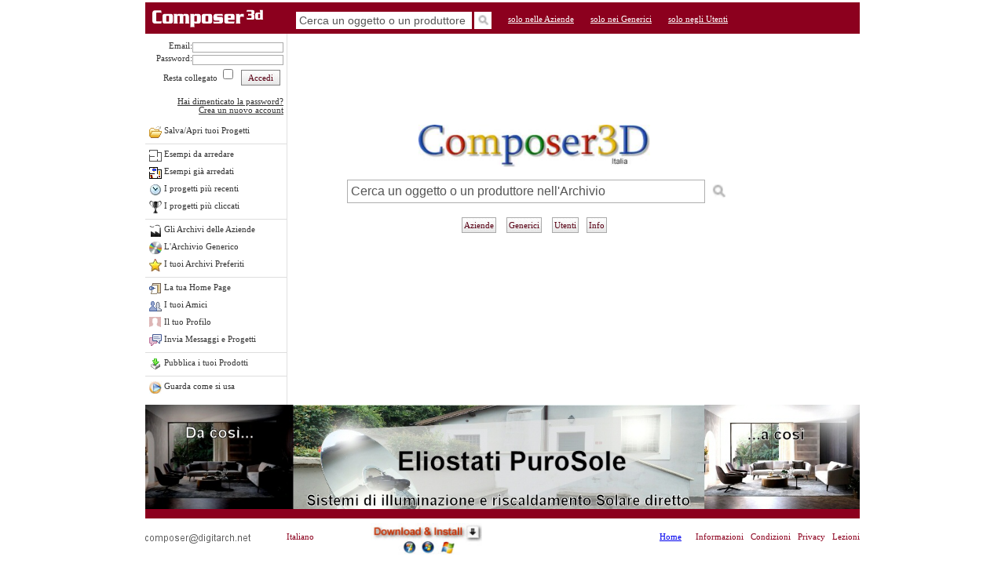

--- FILE ---
content_type: text/html; charset=utf-8
request_url: http://flashcad.it/default.aspx?00000081rkeJSYRxVxziYyLgVpvckaOUfkOjVXZtrceBvjdtfwotpwTUkatNkaQgr-ztUdtYjFRUUddJsqktvLxNUletvvatvjdBTvTU9wotUdgJrceBBEC6F898
body_size: 41844
content:


<!DOCTYPE html PUBLIC "-//W3C//DTD XHTML 1.0 Transitional//EN" "http://www.w3.org/TR/xhtml1/DTD/xhtml1-transitional.dtd">




<html xmlns="http://www.w3.org/1999/xhtml" >
<head id="ctl00_Head1"><link rel="stylesheet" href="App_Themes/ucModello/uc.css" /><title>
	
    Archivio di Modelli 3D e Oggetti 3D CAD per l'arredamento della Casa e dell'Ufficio.

</title><meta name="description" content="Sistema Cad e Grande Archivio 3D per l&#39;arredamento di Casa e Ufficio OnLine" /><meta name="keywords" content="Oggetti 3D, Modelli 3D, Blocchi 3D, Cad 3D, Cad Italiano, Archivi 3D, Modelli Cad 3D, Mobili 3D, Arredo 3D, Arredamento 3D, cucine 3D, divani 3D, sedie 3D, poltrone 3D, tavoli 3D, letti 3D, tappeti 3D, quadri 3D, texture 3D, Digitarch, Blocchi autocad, Esempi 3D, Archivio 3D, Casa 3D, Ufficio 3D" />

<script>
  (function (i, s, o, g, r, a, m) {
    i['GoogleAnalyticsObject'] = r; i[r] = i[r] || function () {
      (i[r].q = i[r].q || []).push(arguments)
    }, i[r].l = 1 * new Date(); a = s.createElement(o),
  m = s.getElementsByTagName(o)[0]; a.async = 1; a.src = g; m.parentNode.insertBefore(a, m)
  })(window, document, 'script', '//www.google-analytics.com/analytics.js', 'ga');

  ga('create', 'UA-6448246-3', 'auto');
  ga('send', 'pageview');

</script>

<script type="text/javascript" src="lib.js"> </script>
<script type="text/javascript" src="http://127.0.0.1:30304/c3d.js"> </script>

<style type="text/css">
	.ctl00_mnLeft_0 { background-color:white;visibility:hidden;display:none;position:absolute;left:0px;top:0px; }
	.ctl00_mnLeft_1 { color:#333333;font-family:Tahoma;font-size:8pt;text-decoration:none; }
	.ctl00_mnLeft_2 { color:#333333;font-family:Tahoma;font-size:8pt;width:180px; }
	.ctl00_mnLeft_3 { border-style:none; }
	.ctl00_mnLeft_4 { padding:3px 5px 3px 5px; }
	.ctl00_mnLeft_5 {  }
	.ctl00_mnLeft_6 { background-color:#EFDCDC; }
	.ctl00_mnLeft_7 {  }
	.ctl00_mnLeft_8 { background-color:#F8F0F0; }

</style></head>


<body id="ctl00_bodypage" style="font-family:Tahoma;font-size:8pt;margin-top:0px;background-image: Images/fondo.gif">
    
    <form name="aspnetForm" method="post" action="./default.aspx?00000081rkeJSYRxVxziYyLgVpvckaOUfkOjVXZtrceBvjdtfwotpwTUkatNkaQgr-ztUdtYjFRUUddJsqktvLxNUletvvatvjdBTvTU9wotUdgJrceBBEC6F898" onsubmit="javascript:return WebForm_OnSubmit();" id="aspnetForm" style="font:Tahoma;">
<div>
<input type="hidden" name="ctl00_ToolkitScriptManager1_HiddenField" id="ctl00_ToolkitScriptManager1_HiddenField" value="" />
<input type="hidden" name="__EVENTTARGET" id="__EVENTTARGET" value="" />
<input type="hidden" name="__EVENTARGUMENT" id="__EVENTARGUMENT" value="" />
<input type="hidden" name="__VIEWSTATE" id="__VIEWSTATE" value="/[base64]/MDAwMDAwMTBteERrRXZJWVNNQmt1MjAwRDM2RThDMTAmdGV4dD0nICsgY3RsMDBfdHhTZWFyY2gudmFsdWUpOyByZXR1cm4gZmFsc2U7ZGQCBw8PFgIfAAVmb3BlbnVybCAoJ2Nfc2VhcmNoLmFzcHg/MDAwMDAwMTJteERrRXZJWVMyVmo5LUxnNEQ4MDBEOTEmdGV4dD0nICsgY3RsMDBfdHhTZWFyY2gudmFsdWUpOyByZXR1cm4gZmFsc2U7ZGQCCQ8PFgIfAAVqb3BlbnVybCAoJ2Nfc2VhcmNoLmFzcHg/[base64]/[base64]/[base64]/[base64]/[base64]/[base64]/[base64]/[base64]/[base64]/NZv9aO+ZlOdIXoZcJ2CtZr+" />
</div>

<script type="text/javascript">
//<![CDATA[
var theForm = document.forms['aspnetForm'];
if (!theForm) {
    theForm = document.aspnetForm;
}
function __doPostBack(eventTarget, eventArgument) {
    if (!theForm.onsubmit || (theForm.onsubmit() != false)) {
        theForm.__EVENTTARGET.value = eventTarget;
        theForm.__EVENTARGUMENT.value = eventArgument;
        theForm.submit();
    }
}
//]]>
</script>


<script src="/WebResource.axd?d=elD3wLNon8U8QTYc0uFbsC5FWYNz9xOjwj9NexK2yCqkCuXJa14Br6xwidsAlqkCWFND9qtOpUVnRPxIhC-pfrPz7nhC2Y2FTkUUdPcUK-E1&amp;t=636427092960000000" type="text/javascript"></script>


<script src="/ScriptResource.axd?d=YUnPNzXBVxGY08Z5jzbGTpC6HnsVvrTfdjt1WmOuVwnpWusqc2UoyTOESEU4RaqYbCT0FWtyAmH7uQoSxrQGtGtNznr_tfAFRbtyq8BX_o949l1avnsCDDPs8dPEjRg_ddAT5GtEaAS_ex5VosVo5Q2&amp;t=548dd326" type="text/javascript"></script>
<script src="/ScriptResource.axd?d=TDZzs6azKTl1qwYYCAL_btQvtoug82ZQsWLdSdBe31vN7nhgSpUhvgNmUsgo2lk6QQhOg7h4tFP-N_hZT2TCj3Fo0FKwCh54OWrhH7jOBziIpC6F8P-_CK-VPA4WHk7qvmQiqnoN2oV512HLCB5HVw2&amp;t=3ae7fa96" type="text/javascript"></script>
<script type="text/javascript">
//<![CDATA[
if (typeof(Sys) === 'undefined') throw new Error('ASP.NET Ajax client-side framework failed to load.');
//]]>
</script>

<script src="/ScriptResource.axd?d=PyhXuxG7KstabpgOq-6wY_wb7I8kqpckxI7Oah2Q9ASX6pKUWq8GwM-QkIIuHi_fE4fmtKUNVT0LXr-eoCDVbpfsWmnK4PHcyIFKW1cBxl_Wdf6dr_7YlLlnlrDjvw2atL-0b57ZKWTpCDiBhErsaA2&amp;t=3ae7fa96" type="text/javascript"></script>
<script src="/default.aspx?_TSM_HiddenField_=ctl00_ToolkitScriptManager1_HiddenField&amp;_TSM_CombinedScripts_=%3b%3bAjaxControlToolkit%2c+Version%3d4.1.40412.0%2c+Culture%3dneutral%2c+PublicKeyToken%3d28f01b0e84b6d53e%3aen-US%3a315e40c1-4559-4b59-ba08-9c63c3f1ef4d%3ade1feab2%3af9cec9bc%3a35576c48" type="text/javascript"></script>
<script type="text/javascript">
//<![CDATA[
function WebForm_OnSubmit() {
null;
return true;
}
//]]>
</script>

<div>

	<input type="hidden" name="__VIEWSTATEGENERATOR" id="__VIEWSTATEGENERATOR" value="CA0B0334" />
	<input type="hidden" name="__EVENTVALIDATION" id="__EVENTVALIDATION" value="/[base64]/UE74Y4445O5yX1Ce2MrtyL5Fj17nbYA29ANs8qb2LO68gQHAhPFGnN1UaFJ+dKbrJWfZTeTETSBGohIWf9tNT8hgEtt55f3N2c4Inacwqjc/hJv1qwTsVml0wrQeoL2gusIpbfOehhW/OY5lQtcOXYRAr2HgiTpCsnAzCGXvX6iChoDG/aHC100Yfl1ZmgFL7hwKvBGR6B+5+ZhqudWuIq5DUxrecnaXQUanUsyCGzFAyOmjaJutMfbepfPkeoA6u3xxGyD/Nl+24/tOAuibeaCLNryMQSl/IcVAHQ2umts1eVqY6vqSEBAU4SCb7cpL5kdATsBQVnQRM7Iwycsb5i8b/jq1qeBshSDIKSPZEmcPUKwLzPfztgTUJQiyl0kOHQ7AIUW15JFY1zx6BhGbov2wpGmC25Wt6OiQsUnNMvRot9at5g1uN1O9Dv4rMu2RWSBZqT" />
</div>
        <script type="text/javascript">
//<![CDATA[
Sys.WebForms.PageRequestManager._initialize('ctl00$ToolkitScriptManager1', 'aspnetForm', [], [], [], 90, 'ctl00');
//]]>
</script>

        <table width="100%" >
        <tr >
        <td style="width:910px" align="center" >
        
        <div id="ctl00_pnTotal" style="width:910px;margin:0 auto; border-right: solid; border-right-width: 0px; border-right-color: #e0e0e0;">
	 
           <div id="ctl00_pnFarmTop">
		
            
           
	</div>
           <div id="ctl00_pnTopSearch">
		
           <table style="width:910px;height:40px; background-color: #8C001E; "  cellspacing="0" cellpadding="0" >
                <tr >
                    <td rowspan="2" style="width:180px;" align="left"> 
                       <input type="image" name="ctl00$imgLogo" id="ctl00_imgLogo" src="Images/composer3d.gif" onclick="openurl (&#39;default.aspx&#39;); return false;" style="border-width:0px;" />
                    </td>
                    <td > </td>
                    <td>  </td>
                </tr>

                <tr>
                    <td style="width:585px;" align="left">
                        <input name="ctl00$txSearch" type="text" id="ctl00_txSearch" title="Cerca tramite descrizione, codice o famiglia" class="textbox_standard" onkeypress="javascript:if (event.keyCode == 13){ document.getElementById(&#39;ctl00_imAll&#39;).click();event.cancelBubble = true;if (event.stopPropagation) event.stopPropagation();return false;}" style="width:220px;margin-left:10px;height:22px;font-family:Arial; font-size:14px;" />
                        
                        
                        <input type="image" name="ctl00$imAll" id="ctl00_imAll" title="Cerca negli Archivi delle Aziende e in quelli Generici ma non tra gli Utenti" class="bottoni" src="Images/search.gif" onclick="openurl (&#39;c_search.aspx?00000010mxDkEvIYSMBku200D36E8C10&amp;text=&#39; + ctl00_txSearch.value); return false;" style="border-width:0px;padding:0 0 0 0;margin:0 0 0 0;Height:22px" />
                        
                        &nbsp;&nbsp;&nbsp;&nbsp;&nbsp;
                        <a onclick="openurl (&#39;c_search.aspx?00000012mxDkEvIYS2Vj9-Lg4D800D91&amp;text=&#39; + ctl00_txSearch.value); return false;" id="ctl00_lkFarms" class="s_label" href="javascript:__doPostBack(&#39;ctl00$lkFarms&#39;,&#39;&#39;)" style="color:White;">solo nelle Aziende</a>
                        &nbsp;&nbsp;&nbsp;&nbsp;&nbsp;
                        <a onclick="openurl (&#39;c_search.aspx?00000014mxDkEvIYS-jBpwIYUl80EC1C6210&amp;text=&#39; + ctl00_txSearch.value); return false;" id="ctl00_lkGeneric" class="s_label" href="javascript:__doPostBack(&#39;ctl00$lkGeneric&#39;,&#39;&#39;)" style="color:White;">solo nei Generici</a>
                        &nbsp;&nbsp;&nbsp;&nbsp;&nbsp;
                        <a onclick="openurl (&#39;c_search.aspx?00000012mxDkEvIYSQJgkaOgA1EE9186&amp;text=&#39; + ctl00_txSearch.value); return false;" id="ctl00_lkUsers" class="s_label" href="javascript:__doPostBack(&#39;ctl00$lkUsers&#39;,&#39;&#39;)" style="color:White;">solo negli Utenti</a>

                    </td>
                    <td style="width:135px"  >
                    </td>
                </tr>
            </table >
            
	</div>
            
                           
            


            <div id="ctl00_pnTbBody">
		
            <table id="TbBodyPage" style="width:910px;" cellspacing="0" cellpadding="0" >
                <tr >
                    <td style="width:180px;vertical-align:top; padding-top:10px; background:white" align="left" > 
                       
                       <div id="ctl00_pnLogin" style="width:180px;">
			
                           <table id="LogIn"  style="width:180px;" cellspacing="0" cellpadding="0">
                            <tr align="left">       
                               <td >
                                   <span id="ctl00_lbEmail" class="label_standard" style="display:inline-block;width:60px;text-align:right">Email:</span>
                               </td>
                               <td align="right" style="padding-right:5px">
                                 <input name="ctl00$txEmail" type="text" id="ctl00_txEmail" class="textbox" onkeypress="javascript:if (event.keyCode == 13){ document.getElementById(&#39;ctl00_btLogin&#39;).click();event.cancelBubble = true;if (event.stopPropagation) event.stopPropagation();return false;}" style="width:110px;" />
                               </td>
                            </tr>
                            <tr align="left">       
                               <td > 
                                   <span id="ctl00_lbPassword" class="label_standard" style="display:inline-block;width:60px;text-align:right">Password:</span>
                               </td>
                               <td align="right" style="padding-right:5px">
                                 <input name="ctl00$txPassword" type="password" id="ctl00_txPassword" class="textbox" onkeypress="javascript:if (event.keyCode == 13){ document.getElementById(&#39;ctl00_btLogin&#39;).click();event.cancelBubble = true;if (event.stopPropagation) event.stopPropagation();return false;}" onclick="this.value=&#39;&#39;" style="width:110px;" />
                               </td>
                            </tr>

                            <tr align="left">       
                               <td colspan="2" align="right" style="padding-right:5px">
                                    
                               </td>
                            </tr>
                            <tr >

                            <td colspan="2"  align="right" style="padding-right:5px">
                                <span id="ctl00_lbCkCollegato" class="label_standard" style="text-align:left;">Resta collegato</span>
                                <input id="ctl00_ckCollegato" type="checkbox" name="ctl00$ckCollegato" />
                                <input type="submit" name="ctl00$btLogin" value="Accedi" id="ctl00_btLogin" class="bottoni_left" style="height:20px;width:50px;" />
                                <br />
                                <span id="ctl00_lbInfo" class="label_standard" style="color:Red;text-align:left;"></span>
                                &nbsp;
                                <br />
                                <a onclick="openurl(&#39;C_Resend.aspx?000000029cA0C3456B5A&#39;);return false;" id="ctl00_lkRinvia" class="label_standard" href="javascript:__doPostBack(&#39;ctl00$lkRinvia&#39;,&#39;&#39;)">Hai dimenticato la password? </a>
                                <br />
                                <a onclick="openurl(&#39;C_Register.aspx&#39;);return false;" id="ctl00_lkAccount" class="label_standard" href="javascript:__doPostBack(&#39;ctl00$lkAccount&#39;,&#39;&#39;)">Crea un nuovo account </a> 
                                <br />
                                <br />
                                </td>
                            </tr>
                          </table>
                
		</div>

                       <a href="#ctl00_mnLeft_SkipLink"><img alt="Skip Navigation Links" src="/WebResource.axd?d=SeIWEqcJ41J377ZqcUuC_eqCJ8CNLcCacBZqV3vaZQ2OC6tYBIiOS01SswZ_lAWXu4TLfvpEzBizxJFO1aH0U_Dz7EA6-36YNOL_k21lmig1&amp;t=636427092960000000" width="0" height="0" style="border-width:0px;" /></a><table id="ctl00_mnLeft" class="ctl00_mnLeft_2" cellpadding="0" cellspacing="0" border="0">
			<tr onmouseover="Menu_HoverStatic(this)" onmouseout="Menu_Unhover(this)" onkeyup="Menu_Key(event)" title="Per salvare e caricare i tuoi progetti" id="ctl00_mnLeftn0">
				<td><table class="StaticMenuItemStyle ctl00_mnLeft_4" cellpadding="0" cellspacing="0" border="0" width="100%">
					<tr>
						<td style="width:100%;"><a class="ctl00_mnLeft_1 StaticMenuItemStyle ctl00_mnLeft_3" href="default.aspx?00000072rkeJSYRxVxziYyLgVpvckaOUfMBkTLRYkadBv9cDuW3kUlOj9wIUUddJsqktvjPYj_jBEvatvvatvjdBTvTU9wotUdgJrceB94B80799" style="border-style:none;font-size:1em;"><img src="Images/folder.gif" alt="Per salvare e caricare i tuoi progetti" style="border-style:none;vertical-align:middle;" />       Salva/Apri tuoi Progetti</a></td>
					</tr>
				</table></td>
			</tr><tr>
				<td><img src="Images/line180.gif" alt="" /></td>
			</tr><tr onmouseover="Menu_HoverStatic(this)" onmouseout="Menu_Unhover(this)" onkeyup="Menu_Key(event)" title="Per utilizzare ambienti di esempio da arredare" id="ctl00_mnLeftn1">
				<td><table class="StaticMenuItemStyle ctl00_mnLeft_4" cellpadding="0" cellspacing="0" border="0" width="100%">
					<tr>
						<td style="width:100%;"><a class="ctl00_mnLeft_1 StaticMenuItemStyle ctl00_mnLeft_3" href="javascript: openurl(&#39;C_UserProject.aspx?00000010f2Rx_ofBV9cJZ10015F54BDD&amp;id_inst=&#39; + id_instal)" style="border-style:none;font-size:1em;"><img src="Images/empty.gif" alt="Per utilizzare ambienti di esempio da arredare" style="border-style:none;vertical-align:middle;" />       Esempi da arredare</a></td>
					</tr>
				</table></td>
			</tr><tr onmouseover="Menu_HoverStatic(this)" onmouseout="Menu_Unhover(this)" onkeyup="Menu_Key(event)" title="Per utilizzare ambienti di esempio già arredati" id="ctl00_mnLeftn2">
				<td><table class="StaticMenuItemStyle ctl00_mnLeft_4" cellpadding="0" cellspacing="0" border="0" width="100%">
					<tr>
						<td style="width:100%;"><a class="ctl00_mnLeft_1 StaticMenuItemStyle ctl00_mnLeft_3" href="javascript: openurl(&#39;C_UserProject.aspx?00000012f2Rx_ofBPMxNYXhB4F769861&amp;id_inst=&#39; + id_instal)" style="border-style:none;font-size:1em;"><img src="Images/example.gif" alt="Per utilizzare ambienti di esempio già arredati" style="border-style:none;vertical-align:middle;" />       Esempi già arredati</a></td>
					</tr>
				</table></td>
			</tr><tr onmouseover="Menu_HoverStatic(this)" onmouseout="Menu_Unhover(this)" onkeyup="Menu_Key(event)" title="I progetti più recenti degli utenti" id="ctl00_mnLeftn3">
				<td><table class="StaticMenuItemStyle ctl00_mnLeft_4" cellpadding="0" cellspacing="0" border="0" width="100%">
					<tr>
						<td style="width:100%;"><a class="ctl00_mnLeft_1 StaticMenuItemStyle ctl00_mnLeft_3" href="javascript: openurl(&#39;C_Search.aspx?00000013mxDkEvIYSceBBwoiE1006921C3C3&amp;id_inst=&#39; + id_instal)" style="border-style:none;font-size:1em;"><img src="Images/clock.gif" alt="I progetti più recenti degli utenti" style="border-style:none;vertical-align:middle;" />       I progetti più recenti</a></td>
					</tr>
				</table></td>
			</tr><tr onmouseover="Menu_HoverStatic(this)" onmouseout="Menu_Unhover(this)" onkeyup="Menu_Key(event)" title="I progetti più scaricati realizzati da altri utent" id="ctl00_mnLeftn4">
				<td><table class="StaticMenuItemStyle ctl00_mnLeft_4" cellpadding="0" cellspacing="0" border="0" width="100%">
					<tr>
						<td style="width:100%;"><a class="ctl00_mnLeft_1 StaticMenuItemStyle ctl00_mnLeft_3" href="javascript: openurl(&#39;C_Search.aspx?00000010mxDkEvIYSwKxY100DD37BF9B&amp;id_inst=&#39; + id_instal)" style="border-style:none;font-size:1em;"><img src="Images/top.gif" alt="I progetti più scaricati realizzati da altri utent" style="border-style:none;vertical-align:middle;" />       I progetti più cliccati</a></td>
					</tr>
				</table></td>
			</tr><tr>
				<td><img src="Images/line180.gif" alt="" /></td>
			</tr><tr onmouseover="Menu_HoverStatic(this)" onmouseout="Menu_Unhover(this)" onkeyup="Menu_Key(event)" title="Visualizza l&#39;elenco di tutte le aziende on-line" id="ctl00_mnLeftn5">
				<td><table class="StaticMenuItemStyle ctl00_mnLeft_4" cellpadding="0" cellspacing="0" border="0" width="100%">
					<tr>
						<td style="width:100%;"><a class="ctl00_mnLeft_1 StaticMenuItemStyle ctl00_mnLeft_3" href="javascript: openurl(&#39;C_Catalog.aspx?00000006mtEkxvIY3970F2F2&amp;id_inst=&#39; + id_instal)" style="border-style:none;font-size:1em;"><img src="Images/logo.gif" alt="Visualizza l&#39;elenco di tutte le aziende on-line" style="border-style:none;vertical-align:middle;" />       Gli Archivi delle Aziende</a></td>
					</tr>
				</table></td>
			</tr><tr onmouseover="Menu_HoverStatic(this)" onmouseout="Menu_Unhover(this)" onkeyup="Menu_Key(event)" title="Visualizza l&#39;elenco di tutti gli archivi generici  on-line" id="ctl00_mnLeftn6">
				<td><table class="StaticMenuItemStyle ctl00_mnLeft_4" cellpadding="0" cellspacing="0" border="0" width="100%">
					<tr>
						<td style="width:100%;"><a class="ctl00_mnLeft_1 StaticMenuItemStyle ctl00_mnLeft_3" href="javascript: openurl(&#39;C_Catalog.aspx?00000011mtEkxvIYS2VYku20FBE4C603&amp;id_inst=&#39; + id_instal)" style="border-style:none;font-size:1em;"><img src="Images/cd.gif" alt="Visualizza l&#39;elenco di tutti gli archivi generici  on-line" style="border-style:none;vertical-align:middle;" />       L'Archivio Generico</a></td>
					</tr>
				</table></td>
			</tr><tr onmouseover="Menu_HoverStatic(this)" onmouseout="Menu_Unhover(this)" onkeyup="Menu_Key(event)" title="Mostra solo i tuoi modelli preferiti" id="ctl00_mnLeftn7">
				<td><table class="StaticMenuItemStyle ctl00_mnLeft_4" cellpadding="0" cellspacing="0" border="0" width="100%">
					<tr>
						<td style="width:100%;"><a class="ctl00_mnLeft_1 StaticMenuItemStyle ctl00_mnLeft_3" href="default.aspx?00000062rkeJSYRxVxziYyLgVpvckaOUsuatuwD5KKRYka7ssuIgELRUmRpiKuTxpwIUEvTUxvINUdNYkyjtfwKj9w20C37D376A" style="border-style:none;font-size:1em;"><img src="Images/star.gif" alt="Mostra solo i tuoi modelli preferiti" style="border-style:none;vertical-align:middle;" />       I tuoi Archivi Preferiti</a></td>
					</tr>
				</table></td>
			</tr><tr>
				<td><img src="Images/line180.gif" alt="" /></td>
			</tr><tr onmouseover="Menu_HoverStatic(this)" onmouseout="Menu_Unhover(this)" onkeyup="Menu_Key(event)" title="Per vedere i progetti che i tuoi amici ti hanno mandato" id="ctl00_mnLeftn8">
				<td><table class="StaticMenuItemStyle ctl00_mnLeft_4" cellpadding="0" cellspacing="0" border="0" width="100%">
					<tr>
						<td style="width:100%;"><a class="ctl00_mnLeft_1 StaticMenuItemStyle ctl00_mnLeft_3" href="default.aspx?00000063rkeJSYRxVxziYyLgVpvckaOUrkuYkidB9wIUrYBkrcdJsKRUlt-Nkatcr-jBvvatvjdBTvTU9wotUdgJrceB88CF3EC5" style="border-style:none;font-size:1em;"><img src="Images/link.gif" alt="Per vedere i progetti che i tuoi amici ti hanno mandato" style="border-style:none;vertical-align:middle;" />       La tua Home Page</a></td>
					</tr>
				</table></td>
			</tr><tr onmouseover="Menu_HoverStatic(this)" onmouseout="Menu_Unhover(this)" onkeyup="Menu_Key(event)" title="Cerca i tuoi amici" id="ctl00_mnLeftn9">
				<td><table class="StaticMenuItemStyle ctl00_mnLeft_4" cellpadding="0" cellspacing="0" border="0" width="100%">
					<tr>
						<td style="width:100%;"><a class="ctl00_mnLeft_1 StaticMenuItemStyle ctl00_mnLeft_3" href="default.aspx?00000072rkeJSYRxVxziYyLgVpvckaOUrkuYkidB9wIUr-DkUdNb9k8iUtbtvjdBUddJsqktvLxNUletvvatvjdBTvTU9wotUdgJrceB6D7D7C87" style="border-style:none;font-size:1em;"><img src="Images/amici.gif" alt="Cerca i tuoi amici" style="border-style:none;vertical-align:middle;" />       I tuoi Amici</a></td>
					</tr>
				</table></td>
			</tr><tr onmouseover="Menu_HoverStatic(this)" onmouseout="Menu_Unhover(this)" onkeyup="Menu_Key(event)" title="Per aggiornare il tuo profilo" id="ctl00_mnLeftn10">
				<td><table class="StaticMenuItemStyle ctl00_mnLeft_4" cellpadding="0" cellspacing="0" border="0" width="100%">
					<tr>
						<td style="width:100%;"><a class="ctl00_mnLeft_1 StaticMenuItemStyle ctl00_mnLeft_3" href="default.aspx?00000064rkeJSYRxVxziYyLgVpvckaOUBceBrceBvvDkvvaDjddO9sEyUZRxvvatvjdBTvTUYbetVLRU9wotUdgJ9MRYk00072512429" style="border-style:none;font-size:1em;"><img src="Images/profile.gif" alt="Per aggiornare il tuo profilo" style="border-style:none;vertical-align:middle;" />       Il tuo Profilo</a></td>
					</tr>
				</table></td>
			</tr><tr onmouseover="Menu_HoverStatic(this)" onmouseout="Menu_Unhover(this)" onkeyup="Menu_Key(event)" title="Invia messaggio e progetti direttamente nella Home Page dei tuoi Amici" id="ctl00_mnLeftn11">
				<td><table class="StaticMenuItemStyle ctl00_mnLeft_4" cellpadding="0" cellspacing="0" border="0" width="100%">
					<tr>
						<td style="width:100%;"><a class="ctl00_mnLeft_1 StaticMenuItemStyle ctl00_mnLeft_3" href="default.aspx?00000081rkeJSYRxVxziYyLgVpvckaOUfkOjVXZtrceBvjdtfwotpwTUkatNkaQgr-ztUdtYjFRUUddJsqktvLxNUletvvatvjdBTvTU9wotUdgJrceBBEC6F898" style="border-style:none;font-size:1em;"><img src="Images/messaggi.gif" alt="Invia messaggio e progetti direttamente nella Home Page dei tuoi Amici" style="border-style:none;vertical-align:middle;" />       Invia Messaggi e Progetti</a></td>
					</tr>
				</table></td>
			</tr><tr>
				<td><img src="Images/line180.gif" alt="" /></td>
			</tr><tr onmouseover="Menu_HoverStatic(this)" onmouseout="Menu_Unhover(this)" onkeyup="Menu_Key(event)" title="Pubblica i tuoi prodotti importando dal formato 3DS" id="ctl00_mnLeftn12">
				<td><table class="StaticMenuItemStyle ctl00_mnLeft_4" cellpadding="0" cellspacing="0" border="0" width="100%">
					<tr>
						<td style="width:100%;"><a class="ctl00_mnLeft_1 StaticMenuItemStyle ctl00_mnLeft_3" href="default.aspx?00000060rkeJSYRxVxziYyLgVpvckaOUU_bOjdeJrceBvvTUEPJxUdNj9k8iUtbtvvatvjdBTvTU9wotUdgJrceB09836CDE" style="border-style:none;font-size:1em;"><img src="Images/import.gif" alt="Pubblica i tuoi prodotti importando dal formato 3DS" style="border-style:none;vertical-align:middle;" />       Pubblica i tuoi Prodotti</a></td>
					</tr>
				</table></td>
			</tr><tr>
				<td><img src="Images/line180.gif" alt="" /></td>
			</tr><tr onmouseover="Menu_HoverStatic(this)" onmouseout="Menu_Unhover(this)" onkeyup="Menu_Key(event)" title="Per imparare ad usare Composer3D" id="ctl00_mnLeftn13">
				<td><table class="StaticMenuItemStyle ctl00_mnLeft_4" cellpadding="0" cellspacing="0" border="0" width="100%">
					<tr>
						<td style="width:100%;"><a class="ctl00_mnLeft_1 StaticMenuItemStyle ctl00_mnLeft_3" href="javascript: openurl(&#39;C_Lesson.aspx?&amp;id_inst=&#39; + id_instal)" style="border-style:none;font-size:1em;"><img src="Images/lesson.gif" alt="Per imparare ad usare Composer3D" style="border-style:none;vertical-align:middle;" />       Guarda come si usa</a></td>
					</tr>
				</table></td>
			</tr>
		</table><a id="ctl00_mnLeft_SkipLink"></a>
                        

                        <div id="ctl00_Panel1">
			
                            <br />
                            
                            
                        
		</div>
                        
                        

    <div id="ctl00_cphLeft_phLeft">
			

    
		</div>




                        <div id="ctl00_pnTestC3d">
			

                        
		</div>
                        
                        <div id="ctl00_pnTop">
			 
		</div>

                    </td>
                    <td style="vertical-align:top;border-left-style: solid; border-left-width: 1px; border-left-color: #e0e0e0" align="left">
                       
    
    <div id="ctl00_cphPagina_pnTitolo" style="font-family: Arial; padding-left:50px;  padding-top:100px; text-align:center">
			
           <table cellspacing="16" cellpadding="0" >
                <tr valign="top">
                    <td>
                        <input type="image" name="ctl00$cphPagina$imLogoComposer" id="ctl00_cphPagina_imLogoComposer" title="Composer3d" class="bottoni" src="Images/composer3d.jpg" style="border-width:0px;padding:0 0 0 0;margin:0 0 0 0;Height:54px" />
                    </td>
                </tr>

                <tr >
                    <td>
                        <input name="ctl00$cphPagina$txSearch" type="text" id="ctl00_cphPagina_txSearch" title="Cerca tramite descrizione, codice o famiglia" class="textbox" onkeypress="javascript:if (event.keyCode == 13){ document.getElementById(&#39;ctl00_cphPagina_imAllSearch&#39;).click();event.cancelBubble = true;if (event.stopPropagation) event.stopPropagation();return false;}" style="width:450px;border: double #afafaf 1px; margin-left:10px;height:28px;font-family:Arial; font-size:16px;" />
                                                
                        <input type="image" name="ctl00$cphPagina$imAllSearch" id="ctl00_cphPagina_imAllSearch" title="Cerca negli Archivi delle Aziende e in quelli Generici ma non tra gli Utenti" class="bottoni" src="Images/search.gif" onclick="openurl (&#39;c_search.aspx?00000010mxDkEvIYSMBku200D36E8C10&amp;text=&#39; + ctl00_cphPagina_txSearch.value); return false;" style="border-width:0px;padding:0 0 0 0;margin:0 0 0 0;Height:28px" />

                    </td>
                </tr>

                <tr >
                   <td>
                       <input type="submit" name="ctl00$cphPagina$btFarms" value="Aziende" onclick="openurl (&#39;c_search.aspx?00000012mxDkEvIYS2Vj9-Lg4D800D91&amp;text=&#39; + ctl00_cphPagina_txSearch.value); return false;" id="ctl00_cphPagina_btFarms" title="Cerca negli Archivi delle Aziende" class="bottoni" /> &nbsp;
                       <input type="submit" name="ctl00$cphPagina$btGeneric" value="Generici" onclick="openurl (&#39;c_search.aspx?00000014mxDkEvIYS-jBpwIYUl80EC1C6210&amp;text=&#39; + ctl00_cphPagina_txSearch.value); return false;" id="ctl00_cphPagina_btGeneric" title="Cerca negli Archivi Generci" class="bottoni" /> &nbsp;
                       <input type="submit" name="ctl00$cphPagina$btUsers" value="Utenti" onclick="openurl (&#39;c_search.aspx?00000012mxDkEvIYSQJgkaOgA1EE9186&amp;text=&#39; + ctl00_cphPagina_txSearch.value); return false;" id="ctl00_cphPagina_btUsers" title="Cerca negli Archivi degli Utenti" class="bottoni" />&nbsp;
                       <input type="submit" name="ctl00$cphPagina$btInfo" value="Info" onclick="openurl (&#39;C_InfoDefault.aspx&#39;); return false;" id="ctl00_cphPagina_btInfo" title="Infomazioni per gli Utenti e per le Aziende su Composer3d" class="bottoni" />
                   </td>
                </tr>

            </table >

            <input type="hidden" name="ctl00$cphPagina$txWM_ClientState" id="ctl00_cphPagina_txWM_ClientState" />

    
		</div>
    


                    </td>
                    <td style="width:140px;vertical-align:top;" align="left">
                       

                    </td>

                </tr>
            
            </table >   
            
	</div> 
            <div id="ctl00_pnBottom">
		

            <table style="width:910px;border-top: solid 6px; border-top-color:#8C001E"  cellspacing="0" cellpadding="0" />

            <a href="https://eliostati.com">
                <img src="images/banner1.jpg" width="910px" alt="" />
            </a>

            <table style="width:910px;border-top: solid 6px; border-top-color:#8C001E"  cellspacing="0" cellpadding="0" >


                <tr >
                    <td style="width:180px;">
                        <img id="ctl00_imEmail" src="Images/email.gif" style="height:18px;border-width:0px;" />
                     </td>
                     <td >
                        <a onclick="openurl (&#39;default.aspx&#39;); return false;" id="ctl00_lkLingua" class="s_link" href="javascript:__doPostBack(&#39;ctl00$lkLingua&#39;,&#39;&#39;)">Italiano</a>
                      </td>
                      <td style="text-align: center">
                      <input type="image" name="ctl00$ibInstallBottom" id="ctl00_ibInstallBottom" title="Per utilizzare Composer3D è necessario prima installarlo, poi avviarlo da qui o dall&#39;icona sul Desktop." src="Images/installC3D.jpg" onclick="window.location = &#39;http://digitarch.net/wflash/flashcad_composer.exe&#39;; return false;" style="height:40px;border-width:0px;margin-top:6px" /> &nbsp;&nbsp;&nbsp;
                                          
                      </td>

                      <td style="text-align: right">
                        <a  href="http://www.composer3d.com/dg">Home</a>&nbsp;&nbsp;
                        &nbsp;&nbsp;
                        <a onclick="openurl (&#39;C_GuideLines.aspx&#39;); return false;" id="ctl00_lkInfo" class="s_link" href="javascript:__doPostBack(&#39;ctl00$lkInfo&#39;,&#39;&#39;)">Informazioni</a>&nbsp;&nbsp;
                        <a onclick="openurl (&#39;C_Terms.aspx&#39;); return false;" id="ctl00_lkCondizioni" class="s_link" href="javascript:__doPostBack(&#39;ctl00$lkCondizioni&#39;,&#39;&#39;)">Condizioni</a>&nbsp;&nbsp;
                        <a onclick="openurl (&#39;C_Privacy.aspx&#39;); return false;" id="ctl00_lkPrivacy" class="s_link" href="javascript:__doPostBack(&#39;ctl00$lkPrivacy&#39;,&#39;&#39;)">Privacy</a>&nbsp;&nbsp;

                        <a onclick="openurl (&#39;C_Lesson.aspx&#39;); return false;" id="ctl00_lkAssistenza" class="s_link" href="javascript:__doPostBack(&#39;ctl00$lkAssistenza&#39;,&#39;&#39;)">Lezioni</a>
                       </td>
                  </tr>
              </table>

              <br />
              
              </div>

            
	</div>
        
</div>
     
     </td>
        </tr>
        </table>
            <span id="ctl00_lbDebug" style="color:White;">Time=16/01/2026 13:25:23Version=3.0</span>
            
             <input type="hidden" name="ctl00$txSearchWM_ClientState" id="ctl00_txSearchWM_ClientState" />

            <input type="hidden" name="ctl00$txSearch2WM_ClientState" id="ctl00_txSearch2WM_ClientState" />

     

<script type="text/javascript">
//<![CDATA[
(function() {var fn = function() {$get('ctl00_ToolkitScriptManager1_HiddenField').value = '';Sys.Application.remove_init(fn);};Sys.Application.add_init(fn);})();var ctl00_mnLeft_Data = new Object();
ctl00_mnLeft_Data.disappearAfter = 500;
ctl00_mnLeft_Data.horizontalOffset = 2;
ctl00_mnLeft_Data.verticalOffset = 0;
ctl00_mnLeft_Data.staticHoverClass = 'ctl00_mnLeft_8';
ctl00_mnLeft_Data.staticHoverHyperLinkClass = 'ctl00_mnLeft_7';
Sys.Application.add_init(function() {
    $create(Sys.Extended.UI.TextBoxWatermarkBehavior, {"ClientStateFieldID":"ctl00_cphPagina_txWM_ClientState","WatermarkCssClass":"textbox_standard_watermarked","WatermarkText":"Cerca un oggetto o un produttore nell\u0027Archivio","id":"ctl00_cphPagina_txWM"}, null, null, $get("ctl00_cphPagina_txSearch"));
});
Sys.Application.add_init(function() {
    $create(Sys.Extended.UI.TextBoxWatermarkBehavior, {"ClientStateFieldID":"ctl00_txSearchWM_ClientState","WatermarkCssClass":"textbox_standard_watermarked","WatermarkText":"Cerca un oggetto o un produttore","id":"ctl00_txSearchWM"}, null, null, $get("ctl00_txSearch"));
});
//]]>
</script>
</form>



</body>

</html>

--- FILE ---
content_type: text/css
request_url: http://flashcad.it/App_Themes/ucModello/uc.css
body_size: 9216
content:

.ModalWindow
{
  border: solid1px#c0c0c0;
  background:#f0f0f0;
  padding: 0px10px10px10px;
  position:absolute;
  top:-1000px;
}

.cell_line_bottom {
 border-bottom-style: solid;
 border-bottom-width: 1px; 
 border-bottom-color: #e0e0e0;
}

.table_def
{
	table-layout: auto;
	border-collapse: separate;
	border-spacing: 0px;
	padding: 2px;
	empty-cells: show;
	border: 1px ridge #C0C0C0;
	font-family: Tahoma,Arial, Helvetica, sans-serif;
	font-size: 12px;
	font-weight: normal;
}

.StaticMenuItemStyle
{background-image:White; 
}

.StaticMenuItemStyle:disable
{background-image:White; 
}

.label_standard
{color:#333333;
	height: 16px;
	border-style:none;
	font-family: Tahoma;
	font-size: 8pt;
	font-style:normal;
	margin:0 0 0 0 ;
	padding:0 0 0 0;
	vertical-align:middle;
}

.lb_step
{color:white;
	height: 22px;
	width: 22px;
	background-color:#aa5555;
	border-style:solid;
	border-width:1px;
	border-color:#551111;
	font-family: Tahoma;
	font-size: 12pt;
	font-style:normal;
	font-weight:bolder;
	margin:0 0 0 0 ;
	padding:0 0 0 0;
	text-align:center;
}
.textbox_standard
{color:Black;
  height: 18px;
	border-style:none;
	font-family: Tahoma;
	font-size: 8pt;
	font-style:normal;
	margin:0 0 0 0;
	padding:0  0 0 4px;
	vertical-align:middle;
}
	 
.textbox
{color:Black;

	border-style:solid;
	border-width:1px;
	border-color:#aaaaaa;
	font-family: Tahoma;
	font-size: 8pt;
	font-style:normal;
	margin:0 0 0 0;
	padding:0 0 0 4px;
	vertical-align:middle;
}
	 
.textbox_top
{color:Black;
	border-style:solid;
	border-width:1px;
	border-color:#aaaaaa;
	font-family: Tahoma;
	font-size: 8pt;
	font-style:normal;
	margin:0 0 0 0;
	padding:0 0 0 4px;
	vertical-align:text-top;
}

.tx_userinfo
    { 
    	padding-left:4px;
    	width:150px;
    	color:Black;
    	font-family: Tahoma;
    	font-size: 8pt;
    	font-style:normal;
    	font-weight:bold;
    	margin:2px;
		border-style:solid;
		border-width:1px;
		border: 2px solid #e3cccf;
	}

.lb_userinfo
    { 
        padding-right:4px;
        width:100px;
        font-family: Tahoma;
        font-size: 8pt;
		color:#590014;
		text-align: right;
}


.textbox_standard_watermarked 
{ color:#555555;
	height: 18px;
	border-style:none;
	font-family: Tahoma;
	font-size: 8pt;
	font-style:normal;
	margin:0 0 0 0 ;
	padding: 0 0 0 4px;
	vertical-align:middle;

}

.textbox_watermarked 
{ color:#555555;
	height: 18px;
	border-style:solid;
	border-width:1px;
	border-color:#aaaaaa;
	font-family: Tahoma;
	font-size: 8pt;
	font-style:normal;
	margin:0 0 0 0 ;
	padding: 0 0 0 4px;
	vertical-align:middle;

}

.lnkSubmit:link {
margin:  1px  0px 1px 8px;
text-indent:24px; 
text-align:left;
font: 8pt tahoma; 
color: #333333; 
text-decoration: none; 
font-weight: normal; 
letter-spacing: 0px;
line-height: 20px;
vertical-align:middle;
                               }

.lnkSubmit:hover {

background-color:#fff8f8;
                              }

.lnkSubmit:active {
margin:  1px  0px 1px 8px;
background-color:#ffdddd;
font-weight: bold; 
                               }

                              
                               
.s_label
    { 
        font-family: Tahoma;
        font-size: 8pt;
		color:#590014;
		text-align: left;
}

.s_label_b
    { 
        font-family: Tahoma;
        font-size: 8pt;
		font-weight:bold;
		color:#590014;
		text-align: left;
}
.s_label_white
    { 
        font-family: Tahoma;
        font-size: 8pt;
		font-weight:normal;
		color:White;
	
}
.s_text_b
    { 
        font-family: Tahoma;
        font-size: 8pt;
		font-weight:bold;
		color:#590014;
		border-style:solid;
		border-width:1px;
		border-color:Gray;
    }

.s_text
    { 
        font-family: Tahoma;
        font-size: 8pt;
		color:#590014;
		border-color:Gray;
		border-style:solid;
		border-width:1px;
		
    }

.s_link_float_left
    { 
        float:left; 
        font-family: Tahoma;
        font-size: 8pt;
    }
    .s_link_float_left:link {color:#8C001E;text-decoration: none;}
    .s_link_float_left:hover  {color:red;text-decoration: underline;}
    .s_link_float_left:active {color:red;text-decoration: underline;}
    .s_link_float_left:visited {color:red;text-decoration: underline;}

.s_link
    { 
        font-family: Tahoma;
        font-size: 8pt;
    }
    .s_link:link {color:#8C001E;text-decoration: none;}
    .s_link:hover  {color:red;text-decoration: underline;}
    .s_link:active {color:red;text-decoration: underline;}
    .s_link:visited {color:red;text-decoration: underline;}

.link_folder
    { 
        
        font-family: Tahoma;
        font-size: 8pt;
        font-style:normal;
    }
    .link_folder:link {color:#808080;text-decoration: none;}
    .link_folder:hover  {color:Black;text-decoration: none;}
    .link_folder:active {color:Black;text-decoration: none;}
    .link_folder:visited {color:#808080;text-decoration: none;}


.bottoni_left:hover {background:url(../../images/fondobutov.gif); cursor:pointer}
.bottoni_left:active {background-color:#590014; color:White;}

.bottoni_left
	
    { 
		Width:192px; 
        color:#590014;
        background:url(../../images/fondobut.gif);
        border-width:1px;
        border-style:solid;
        border-color:Gray;
        padding:2px;
        margin:4px;
        font-family: Tahoma;
        font-size: 8pt;
        font-style:normal;
		text-align: center;
		vertical-align:middle;
}

.textbox_left
    { 
    	color:Black;
    	font-family: Tahoma;
    	font-size: 8pt;
    	font-style:normal;
    	margin:2px;
      	height: 19px;
		border-style:solid;
		border-width:1px;
		border: 2px solid #e3cccf;
	}

.bottoni:hover {background:url(../../images/fondobutov.gif); cursor:pointer}
.bottoni:active {background-color:#590014; color:White;}
.bottoni
    { 
        height:20px;
        color:#590014;
        background:url(../../images/fondobut.gif);
        border-width:1px;
        border-style:solid;
        border-color:#aaaaaa;
        padding:2px;
        margin:2px;
        font-family: Tahoma;
        font-size: 8pt;
        font-style:normal;
        vertical-align:middle;
    }



body
{
	font-family: Tahoma;
}
a:link
{
	font-family: Tahoma;
	white-space: nowrap;
	text-align: center;
}

.TbCentrata 
{
	vertical-align:top; 
	width:100%;
	text-align: center; 
	table-layout:inherit;
}

.TbRisultati {
	vertical-align:top; 
	width:100%;
	text-align: right; 
	table-layout:inherit;
	background-color:#f0f0f0;
}


.ucTbFilePreView {
 border: 1px solid #a0a0a0;
	vertical-align:top; 
 	overflow:hidden; 
 	table-layout: fixed;
 	float:left; 
 height: 170px; 
 width: 524px; 
 	text-align: center; 
 	padding:  0px 0px 0px 0px;     
 	margin: 5px;
}


.ucTbModel 
{
 vertical-align:top; 
 overflow:hidden; 
 table-layout: fixed;
 float:left; 
 height: 110px; 
 width: 110px; 
 text-align: center; 
 border-style:solid;
 border-width: 1px;
 border-color:#a0a0a0;
 padding:  0px 0px 0px 0px ;     
 margin: 2px;
}

.ucTbFarm {
 vertical-align:top; 
 overflow:hidden; 
 table-layout: fixed;
 float:left; 
 height: 110px; 
 width: 110px; 
 text-align: center; 
 border-style:solid;
 border-width: 1px;
 border-color:#a0a0a0;
 padding:  0px 0px 0px 0px ;     
 margin: 2px;
}

.ucTbRFolder {
 vertical-align:top; 
 overflow:hidden; 
 table-layout: fixed;
 float:left; 
 height: 90px; 
 width: 110px; 
 text-align: center; 
 border-style:solid;
 border-width: 1px;
 border-color:#a0a0a0;
 padding:  0px 0px 0px 0px ;     
 margin: 2px;
}

.ucTb80 {
 vertical-align:top; 
 overflow:hidden; 
 table-layout: fixed;
 float:left; 
 height: 120px; 
 width: 80px; 
 text-align: center; 
 border-style:solid;
 border-width: 1px;
 border-color:#a0a0a0;
 padding:  0px 0px 0px 0px ;     
 margin: 2px;
}

.ucTbRightMenu {
 vertical-align:top; 
 overflow:hidden; 
 table-layout: fixed;
 float:left; 
 height: 100px; 
 width: 110px; 
 text-align: center; 
 border-style:solid;
 border-width: 1px;
 border-color:#a0a0a0;
 padding:  0px 0px 0px 0px ;     
 margin: 2px;
}

.ucTdFarm
{
	text-decoration: none;
	font-weight: bold;
	font-size:smaller;
	padding:0px 0px 2px 0px ;  
    margin: 0px 0px 0px 0px ;     
	background-color:#f0f0f0;
	white-space: nowrap;           
}

.ucTdImage
{
	text-decoration: none;
	font-weight: bold;
	margin: 0px 0px 0px 0px ;     
	padding: 5px 0px 0px 0px ;  
}

.ucTdProduct 
{
	text-decoration: none;
	font-weight: bold;
	font-size:xx-small;
	padding:  0px  0px 2px 0px ;     
    margin: 0px 0px 0px 0px ;     
	white-space: nowrap;  
}

.ucTdButtons
{
	text-decoration: none;
	font-weight: bold;
	font-size:smaller;
	padding:0px 0px 2px 0px ;  
    margin: 0px 0px 0px 0px ;     
	background-color:#f0f0f0;
	white-space: nowrap;           

}

.modalBackground
{
  background-color:gray;
  filter:alpha(opacity=40);
  opacity:0.5;
}


--- FILE ---
content_type: text/plain
request_url: https://www.google-analytics.com/j/collect?v=1&_v=j102&a=1350176543&t=pageview&_s=1&dl=http%3A%2F%2Fflashcad.it%2Fdefault.aspx%3F00000081rkeJSYRxVxziYyLgVpvckaOUfkOjVXZtrceBvjdtfwotpwTUkatNkaQgr-ztUdtYjFRUUddJsqktvLxNUletvvatvjdBTvTU9wotUdgJrceBBEC6F898&ul=en-us%40posix&dt=Archivio%20di%20Modelli%203D%20e%20Oggetti%203D%20CAD%20per%20l%27arredamento%20della%20Casa%20e%20dell%27Ufficio.&sr=1280x720&vp=1280x720&_u=IEBAAEABAAAAACAAI~&jid=534892239&gjid=1346529087&cid=2143252911.1768566320&tid=UA-6448246-3&_gid=540913991.1768566320&_r=1&_slc=1&z=621239858
body_size: -284
content:
2,cG-ERGVKE481X

--- FILE ---
content_type: application/javascript
request_url: http://flashcad.it/lib.js
body_size: 2238
content:
var imToC3d= new Image()
var id_instal=""

function imgfoldererror(img) {
    img.src = "http://composer3d.com/flashlib/localuser/folder.jpg"
    img.onerror = ""
    return false 
}

function errori() {
    alert("Per utilizzare questa funzione è necessario scaricare, installare e quindi avviare Composer3D")
    return false
}

//function msg_error_c3d() { alert("Per utilizzare questa funzione è necessario scaricare, installare e quindi avviare Composer3D"); c3dstatus="off";return false; }


//function view_on(id) {id.style.visibility = "visible"; } id.style.display = "block";   id.style.height = "1px"; 
//function view_off(id) {id.style.visibility = "hidden"; } id.style.display = "none";

function view_on(id) {  document.getElementById(id).style.display = "block"; return false; }
function view_off(id) { document.getElementById(id).style.display = "none"; return false; }

function openurl(myurl) {window.location = myurl; return false; }


function openurl_if_c3d(myurl) {
    imToC3d.onload = function() { window.location = myurl }
    imToC3d.onerror =  errori
    imToC3d.src = "http://127.0.0.1:30304/?cmd_isc3don=" + new String(Math.random()).substring(2, 11)
    return false
}

//Non visualizza un messaggio se C3D è offline

function to_c3d_async(cmd) {
    
//    if (navigator.appName == "Opera") { alert(imToC3d.src) };
    imToC3d.onerror = errori
    imToC3d.src = "http://127.0.0.1:30304/?" + cmd + "&cmd_null=" + new String(Math.random()).substring(2, 11)
    
    return false
}

function to_c3d_async_silent(cmd) {
    imToC3d.src = "http://127.0.0.1:30304/?" + cmd + "&cmd_null=" + new String(Math.random()).substring(2, 11)
    return false
}

//Attivare una comando su C3d e attende la risposta bloccando il Client. Da usare negli eventi dei controlli (OnClick ecc..)
function to_c3d_sync(cmd) {
    window.onerror = errori; // function() { msg_error_c3d() }
    window.location = "http://127.0.0.1:30304/?" + cmd 
    return false
}

//Consente di attivare una pagina senza bloccare il Client. Da usare negli eventi dei controlli (OnClick OnEvent e OnError ecc..)
function to_url(url) {
    imToC3d.src = url
     return true
        }
